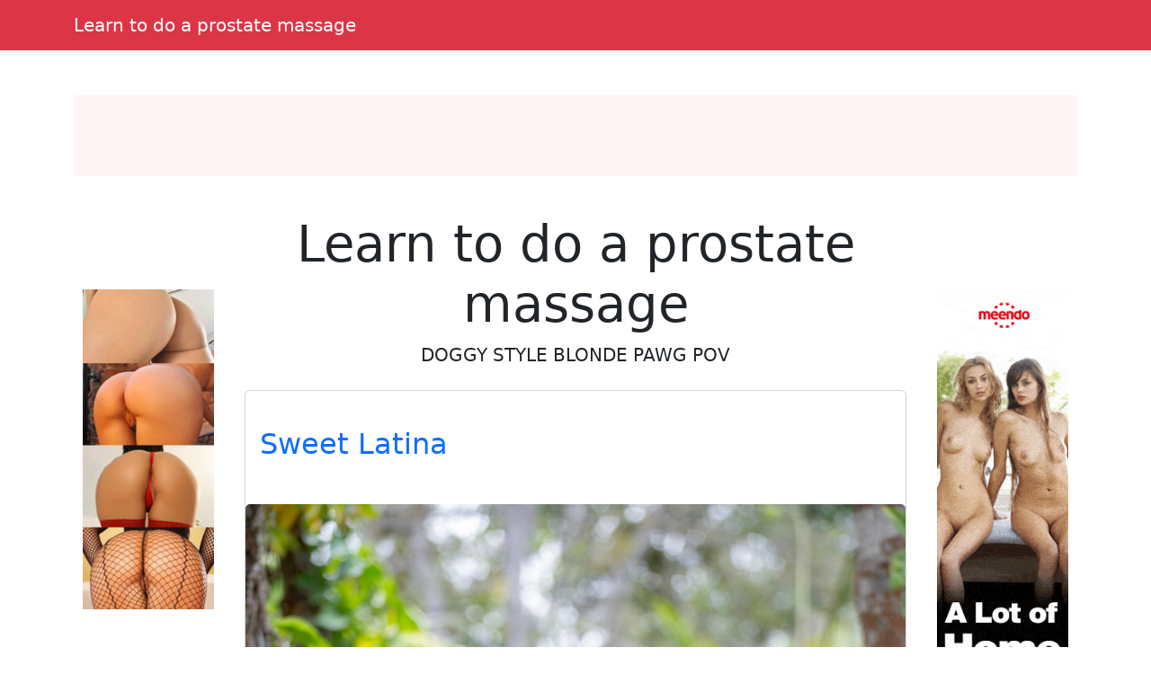

--- FILE ---
content_type: text/html; charset=UTF-8
request_url: https://adultporngames.instakink.com/go4/ad_wc1?banner=ad-48
body_size: 6345
content:
<!doctype html><html lang=en>
<head>
<meta charset=utf-8>
<meta name=viewport content="width=device-width,initial-scale=1">
<meta charset=utf-8>
<meta http-equiv=content-language content="en">
<link href=https://cdn.jsdelivr.net/npm/bootstrap@5.3.0/dist/css/bootstrap.min.css rel=stylesheet>
<link rel=stylesheet href=https://cdnjs.cloudflare.com/ajax/libs/font-awesome/6.4.0/css/all.min.css>
<title>Learn to do a prostate massage</title>
<meta name=description content="DOGGY STYLE BLONDE PAWG POV">
<meta name=keywords content="style,pov,massage,blonde,pawg,prostate,learn,doggy">
<meta property="og:locale" content="en_US">
<meta property="og:type" content="website">
<meta property="og:title" content="Learn to do a prostate massage">
<meta property="og:site_name" content="Learn to do a prostate massage">
<meta property="og:description" content="DOGGY STYLE BLONDE PAWG POV">
<meta property="og:url" content="http://adultporngames.instakink.com">
<meta name=twitter:card content="summary">
<meta name=twitter:title content="Learn to do a prostate massage">
<meta name=twitter:description content="DOGGY STYLE BLONDE PAWG POV">
<link rel=canonical href="https://adultporngames.instakink.com">
<link rel=icon href=/static/4.png type=image/x-icon>
<style>:root{--theme-primary:#dc3545;--theme-banner:#fff5f5}.bg-purple{background-color:#9c27b0!important}.bg-pink{background-color:#e91e63!important}.bg-orange{background-color:#ff5722!important}.bg-teal{background-color:#009688!important}.bg-brown{background-color:#795548!important}.btn-primary{background-color:var(--theme-primary)!important;border-color:var(--theme-primary)!important}.btn-primary:hover{opacity:.9}.page-item.active .page-link{background-color:var(--theme-primary)!important;border-color:var(--theme-primary)!important}.gallery-thumb img{max-width:100%;height:auto}.pagination{justify-content:center;margin:20px 0;position:relative;z-index:10;flex-wrap:wrap}.gallery-item img{max-width:100%;height:auto}.container-fluid:has(.banner-spot:not(:has(*))){display:none}.banner-spot{min-height:90px;align-items:center;justify-content:center;margin:10px 0;padding:10px;text-align:center}.banner-spot:not(:has(*)){display:none;min-height:0;margin:0;padding:0}.banner-left,.banner-right{min-height:600px}.banner-top,.banner-bottom{min-height:90px}.banner-inline{min-height:250px;margin:20px 0}@media(max-width:768px){.banner-left,.banner-right{min-height:90px;margin:10px 0}.sticky-banner{position:static!important}}.bg-purple{background-color:#6f42c1!important}.bg-pink{background-color:#d63384!important}.bg-brown{background-color:#825d41!important}.sticky-sidebar{position:sticky;top:20px;align-self:flex-start}</style>
<style>.fs-gallery-overlay{position:fixed;top:0;left:0;width:100%;height:100%;background:rgba(0,0,0,.95);z-index:9999;display:none;flex-direction:column;align-items:center;justify-content:center}.fs-gallery-overlay.active{display:flex}.fs-gallery-image{max-width:90%;max-height:70vh;object-fit:contain;border-radius:4px}.fs-gallery-controls{position:absolute;bottom:2rem;left:50%;transform:translateX(-50%);display:flex;gap:1rem;align-items:center;flex-wrap:wrap;justify-content:center;padding:1rem;background:rgba(0,0,0,.7);border-radius:8px}.fs-gallery-btn{background:#9b4dca;color:#fff;border:none;padding:1rem 1.5rem;border-radius:4px;cursor:pointer;font-size:1.4rem;display:flex;align-items:center;gap:.5rem;transition:opacity .2s;font-family:inherit}.fs-gallery-btn:hover{opacity:.85}.fs-gallery-btn.active{background:#28a745}.fs-gallery-close{position:absolute;top:1.5rem;right:1.5rem;background:rgba(255,255,255,.2);color:#fff;border:none;width:4rem;height:4rem;border-radius:50%;cursor:pointer;font-size:2rem;display:flex;align-items:center;justify-content:center}.fs-gallery-close:hover{background:rgba(255,255,255,.3)}.fs-gallery-counter{color:#fff;font-size:1.4rem;padding:.5rem 1rem}.fs-gallery-timer{display:flex;align-items:center;gap:.5rem;color:#fff;font-size:1.2rem}.fs-gallery-timer select{background:rgba(255,255,255,.2);color:#fff;border:1px solid rgba(255,255,255,.3);padding:.5rem;border-radius:4px;font-size:1.2rem}.fs-gallery-timer select option{background:#333;color:#fff}.fs-gallery-progress{position:absolute;bottom:0;left:0;height:4px;background:#9b4dca;transition:width .1s linear}.fs-gallery-hint{position:absolute;top:1.5rem;left:50%;transform:translateX(-50%);color:rgba(255,255,255,.7);font-size:1.2rem;pointer-events:none}.fs-gallery-nav{position:absolute;top:50%;transform:translateY(-50%);background:rgba(255,255,255,.2);color:#fff;border:none;width:5rem;height:8rem;cursor:pointer;font-size:2.5rem;display:flex;align-items:center;justify-content:center;transition:background .2s}.fs-gallery-nav:hover{background:rgba(255,255,255,.3)}.fs-gallery-nav.prev{left:1rem;border-radius:4px}.fs-gallery-nav.next{right:1rem;border-radius:4px}.fs-gallery-trigger{display:inline-flex;align-items:center;gap:.5rem;cursor:pointer}@media(max-width:768px){.fs-gallery-controls{bottom:1rem;gap:.5rem;padding:.8rem}.fs-gallery-btn{padding:.8rem 1rem;font-size:1.2rem}.fs-gallery-nav{width:4rem;height:6rem;font-size:2rem}.fs-gallery-image{max-height:60vh}}</style>
<script async src="https://www.googletagmanager.com/gtag/js?id=G-E6DMLKPHX2"></script>
<script>
  window.dataLayer = window.dataLayer || [];
  function gtag(){dataLayer.push(arguments);}
  gtag('js', new Date());

  gtag('config', 'G-E6DMLKPHX2');
</script>
<meta name=msvalidate.01 content="23574F5151B4D5542CA013C367497C8C">
</head>
<body>
<nav class="navbar navbar-expand-lg navbar-dark bg-danger mb-4">
<div class=container>
<a class=navbar-brand href=/>Learn to do a prostate massage</a>
</div>
</nav>
<div class="container-fluid py-3">
<div class=container>
<div class="banner-spot banner-top text-dark" style=background-color:#fff5f5>
</div>
</div>
</div>
<center>
<p>
<script type=text/javascript data-cfasync=false async src=https://poweredby.jads.co/js/jads.js></script>
<ins id=1095639 data-width=468 data-height=72></ins>
<script type=text/javascript data-cfasync=false async>(adsbyjuicy = window.adsbyjuicy || []).push({'adzone':1095639});</script>
</p>
</center>
<div class=container>
<div class=row>
<div class="col-md-2 d-none d-md-block">
<div class=sticky-sidebar>
<div class="banner-spot banner-left">
<br>
<br>
<center>
<p>
<script type=text/javascript>
            atOptions = {
                'key' : '8ebf289c4f46a422ca6a5aed541bd534',
                'format' : 'iframe',
                'height' : 600,
                'width' : 160,
                'params' : {}
            };
        </script>
<script type=text/javascript src=//luxuriousfrownbagful.com/8ebf289c4f46a422ca6a5aed541bd534/invoke.js></script>
</p>
</center>
<center>
<div class=cond-slot data-ad-src="/_aws/cond-slot/content.php?ref=/xo1/4TvSRP&t=v2025-11"></div>
</center>
<br>
<br>
</div>
</div>
</div>
<div class="col-md-8 mx-auto">
<div class="text-center mb-4">
<h1 class=display-4>Learn to do a prostate massage</h1>
<p class=lead>DOGGY STYLE BLONDE PAWG POV</p>
</div>
<div class="card mb-4">
<br>
<div class=card-body>
<h2 class=card-title>
<a href=/post/43015-sweet-latina class=text-decoration-none>
Sweet Latina </a>
</h2>
</div>
<br>
<a href=/post/43015-sweet-latina>
<img src="https://jpg.telrock.net/v3?data=7b2275726c223a2268747470733a5c2f5c2f63646e692e706f726e706963732e636f6d5c2f313238305c2f375c2f3438375c2f36313233303837395c2f36313233303837395f3030325f366236352e6a7067222c226b6579223a6e756c6c7d" class=card-img-top alt="Sweet Latina">
</a>
</div>
<br>
<br>
<div class="card mb-4">
<br>
<div class=card-body>
<h2 class=card-title>
<a href=/post/39326-curly-haired-blonde-teen-liv-tyler-face-fucked-and-sofa-sex class=text-decoration-none>
Curly Haired Blonde Teen Liv Tyler Face Fucked And Sofa Sex </a>
</h2>
</div>
<br>
<a href=/post/39326-curly-haired-blonde-teen-liv-tyler-face-fucked-and-sofa-sex>
<img src="https://jpg.telrock.net/v3?data=[base64]" class=card-img-top alt="Curly Haired Blonde Teen Liv Tyler Face Fucked And Sofa Sex">
</a>
</div>
<div class="card mb-4">
<div class="banner-spot banner-inline">
<br>
<center>
<div class=cond-slot data-ad-src="/_aws/cond-slot/content.php?ref=/xo1/4TvSRP&t=s2025-1"></div>
</center>
<br>
</div>
</div>
<br>
<br>
<div class="card mb-4">
<br>
<div class=card-body>
<h2 class=card-title>
<a href=/post/35233-busty-teacher-austin-kincaid-takes-a-facial-after-having-sex class=text-decoration-none>
Busty teacher Austin Kincaid takes a facial after having sex </a>
</h2>
</div>
<br>
<a href=/post/35233-busty-teacher-austin-kincaid-takes-a-facial-after-having-sex>
<img src="https://jpg.telrock.net/v3?data=7b2275726c223a2268747470733a5c2f5c2f63646e692e706f726e706963732e636f6d5c2f313238305c2f375c2f38365c2f36303034353931385c2f36303034353931385f3030345f656433302e6a7067222c226b6579223a6e756c6c7d" class=card-img-top alt="Busty teacher Austin Kincaid takes a facial after having sex">
</a>
</div>
<br>
<br>
<div class="card mb-4">
<br>
<div class=card-body>
<h2 class=card-title>
<a href=/post/28069-transex-pov-lara-rubia-louis-damazo class=text-decoration-none>
Transex POV Lara Rubia, Louis Damazo </a>
</h2>
</div>
<br>
<a href=/post/28069-transex-pov-lara-rubia-louis-damazo>
<img src="https://jpg.telrock.net/v3?data=7b2275726c223a2268747470733a5c2f5c2f63646e692e706f726e706963732e636f6d5c2f313238305c2f375c2f3630315c2f39313737333232395c2f39313737333232395f3030385f613334352e6a7067222c226b6579223a6e756c6c7d" class=card-img-top alt="Transex POV Lara Rubia, Louis Damazo">
</a>
</div>
<div class="card mb-4">
<div class="banner-spot banner-inline">
<br>
</div>
</div>
<div class="card mb-4">
<div class="banner-spot banner-inline">
</div>
</div>
<br>
<br>
<div class="card mb-4">
<br>
<div class=card-body>
<h2 class=card-title>
<a href=/post/26785-teen-gays-kevin-and-nikie-get-naked-and-engage-in-cock-suck class=text-decoration-none>
Teen Gays Kevin And Nikie Get Naked And Engage In Cock Suck ... </a>
</h2>
</div>
<br>
<a href=/post/26785-teen-gays-kevin-and-nikie-get-naked-and-engage-in-cock-suck>
<img src="https://jpg.telrock.net/v3?data=7b2275726c223a22687474703a5c2f5c2f67616c6c65726965732e7477696e6b73657868642e636f6d5c2f70686f746f735f6d6f62696c655c2f315c2f7030312e6a7067222c226b6579223a6e756c6c7d" class=card-img-top alt="Teen Gays Kevin And Nikie Get Naked And Engage In Cock Suck ...">
</a>
</div>
<br>
<br>
<div class="card mb-4">
<br>
<div class=card-body>
<h2 class=card-title>
<a href=/post/23476-sexy-bbw-genevieve-lafleur-unleashes-her-big-saggy-tits-and-fucks class=text-decoration-none>
Sexy BBW Genevieve LaFleur unleashes her big saggy tits and fucks </a>
</h2>
</div>
<br>
<a href=/post/23476-sexy-bbw-genevieve-lafleur-unleashes-her-big-saggy-tits-and-fucks>
<img src="https://jpg.telrock.net/v3?data=7b2275726c223a2268747470733a5c2f5c2f63646e692e706f726e706963732e636f6d5c2f313238305c2f375c2f3631375c2f34383238393630325c2f34383238393630325f3031375f613635392e6a7067222c226b6579223a6e756c6c7d" class=card-img-top alt="Sexy BBW Genevieve LaFleur unleashes her big saggy tits and fucks">
</a>
</div>
<div class="card mb-4">
<div class="banner-spot banner-inline">
<br>
</div>
</div>
<br>
<br>
<div class="card mb-4">
<br>
<div class=card-body>
<h2 class=card-title>
<a href=/post/20084-petite-pornstar-megan-rain-gives-a-nice-bj-before-getting-blacked-anally class=text-decoration-none>
Petite pornstar Megan Rain gives a nice BJ before getting blacked anally </a>
</h2>
</div>
<br>
<a href=/post/20084-petite-pornstar-megan-rain-gives-a-nice-bj-before-getting-blacked-anally>
<img src="https://jpg.telrock.net/v3?data=7b2275726c223a2268747470733a5c2f5c2f63646e692e706f726e706963732e636f6d5c2f313238305c2f375c2f3534325c2f38313637393138335c2f38313637393138335f3030335f663134332e6a7067222c226b6579223a6e756c6c7d" class=card-img-top alt="Petite pornstar Megan Rain gives a nice BJ before getting blacked anally">
</a>
</div>
<br>
<br>
<div class="card mb-4">
<br>
<div class=card-body>
<h2 class=card-title>
<a href=/post/17715-brunette-teen-simon-sets-her-great-body-free-during-solo-action-on-a-red-chair class=text-decoration-none>
Brunette teen Simon sets her great body free during solo action on a red chair </a>
</h2>
</div>
<br>
<a href=/post/17715-brunette-teen-simon-sets-her-great-body-free-during-solo-action-on-a-red-chair>
<img src="https://jpg.telrock.net/v3?data=7b2275726c223a2268747470733a5c2f5c2f63646e692e706f726e706963732e636f6d5c2f313238305c2f315c2f3334395c2f33303039303332345c2f33303039303332345f3030315f353234362e6a7067222c226b6579223a6e756c6c7d" class=card-img-top alt="Brunette teen Simon sets her great body free during solo action on a red chair">
</a>
</div>
<div class="card mb-4">
<div class="banner-spot banner-inline">
<br>
</div>
</div>
<div class="card mb-4">
<div class="banner-spot banner-inline">
</div>
</div>
<br>
<br>
<div class="card mb-4">
<br>
<div class=card-body>
<h2 class=card-title>
<a href=/post/12053-brazilian-teen-suelle-india-takes-off-her-bikini-in-a-sexy-fashion class=text-decoration-none>
Brazilian teen Suelle India takes off her bikini in a sexy fashion </a>
</h2>
</div>
<br>
<a href=/post/12053-brazilian-teen-suelle-india-takes-off-her-bikini-in-a-sexy-fashion>
<img src="https://jpg.telrock.net/v3?data=7b2275726c223a2268747470733a5c2f5c2f63646e692e706f726e706963732e636f6d5c2f313238305c2f315c2f3237395c2f32393935343735365c2f32393935343735365f3030315f616637322e6a7067222c226b6579223a6e756c6c7d" class=card-img-top alt="Brazilian teen Suelle India takes off her bikini in a sexy fashion">
</a>
</div>
<br>
<br>
<div class="card mb-4">
<br>
<div class=card-body>
<h2 class=card-title>
<a href=/post/7650-young-and-busty-brunette-amateur-chick-laylah-spreading-shaved-teen-pussy class=text-decoration-none>
Young and busty brunette amateur chick Laylah spreading shaved teen pussy </a>
</h2>
</div>
<br>
<a href=/post/7650-young-and-busty-brunette-amateur-chick-laylah-spreading-shaved-teen-pussy>
<img src="https://jpg.telrock.net/v3?data=7b2275726c223a2268747470733a5c2f5c2f63646e692e706f726e706963732e636f6d5c2f313238305c2f355c2f3230305c2f31303735363030385c2f31303735363030385f3030315f653139322e6a7067222c226b6579223a6e756c6c7d" class=card-img-top alt="Young and busty brunette amateur chick Laylah spreading shaved teen pussy">
</a>
</div>
<div class="card mb-4">
<div class="banner-spot banner-inline">
<br>
</div>
</div>
<br>
<br>
<nav aria-label="Page navigation" class=mt-4>
<ul class="pagination justify-content-center">
<li class="page-item disabled">
<a class=page-link href=/page/0 aria-label=Previous>
<span aria-hidden=true>&#171;</span>
</a>
</li>
<li class="page-item active">
<a class=page-link href=/page/1>
1 </a>
</li>
<li class=page-item>
<a class=page-link href=/page/2>
2 </a>
</li>
<li class=page-item>
<a class=page-link href=/page/3>
3 </a>
</li>
<li class="page-item disabled">
<span class=page-link>...</span>
</li>
<li class="page-item disabled">
<span class=page-link>...</span>
</li>
<li class=page-item>
<a class=page-link href=/page/5082>
5082 </a>
</li>
<li class=page-item>
<a class=page-link href=/page/5083>
5083 </a>
</li>
<li class=page-item>
<a class=page-link href=/page/5084>
5084 </a>
</li>
<li class=page-item>
<a class=page-link href=/page/2 aria-label=Next>
<span aria-hidden=true>&#187;</span>
</a>
</li>
</ul>
</nav>
</div>
<div class="col-md-2 d-none d-md-block">
<div class=sticky-sidebar>
<div class="banner-spot banner-right">
<br>
<br>
<center>
<p>
<script type=text/javascript data-cfasync=false async src=https://poweredby.jads.co/js/jads.js></script>
<ins id=1105326 data-width=160 data-height=612></ins>
<script type=text/javascript data-cfasync=false async>(adsbyjuicy = window.adsbyjuicy || []).push({'adzone':1105326});</script>
</p>
</center>
<center>
<div class=cond-slot data-ad-src="/_aws/cond-slot/content.php?ref=/xo1/4TvSRP&t=v2025-1"></div>
</center>
<br>
</div>
</div>
</div>
</div>
</div>
<center>
<p>
<script type=text/javascript data-cfasync=false async src=https://poweredby.jads.co/js/jads.js></script>
<ins id=1093120 data-width=468 data-height=72></ins>
<script type=text/javascript data-cfasync=false async>(adsbyjuicy = window.adsbyjuicy || []).push({'adzone':1093120});</script>
</p>
</center>
<div class="container-fluid bg-light py-3 mt-5">
<div class=container>
<div class="banner-spot banner-bottom">
</div>
</div>
</div>
<footer class="bg-dark text-white py-4">
<div class=container>
<div class=row>
<div class="col-md-6 text-center text-md-start mb-3 mb-md-0">
<p class=mb-1>Copyright &copy; 2026</p>
<p class="mb-0 text-white-50">All rights reserved</p>
</div>
<div class="col-md-6 text-center text-md-end">
<nav class=footer-nav>
<a href=/sitemap.xml class="text-white text-decoration-none me-3">
<i class="fas fa-sitemap me-1"></i>
Sitemap XML
</a>
<a href=/robots.txt class="text-white text-decoration-none me-3">
<i class="fas fa-robot me-1"></i>
Robots txt
</a>
<a href=/ class="text-white text-decoration-none">
<i class="fas fa-home me-1"></i>
adultporngames.instakink.com </a>
</nav>
</div>
</div>
</div>
</footer>
<script src=https://cdn.jsdelivr.net/npm/bootstrap@5.3.0/dist/js/bootstrap.bundle.min.js></script>
<script>
    // Handle responsive banner behavior
    document.addEventListener('DOMContentLoaded', function() {
        // Function to adjust banners based on viewport width
        function adjustBanners() {
            const windowWidth = window.innerWidth;
            const sidebanners = document.querySelectorAll('.banner-left, .banner-right');

            if (windowWidth < 768) { // Bootstrap's md breakpoint
                sidebanners.forEach(banner => {
                    banner.style.position = 'static';
                    banner.closest('.sticky-sidebar').style.position = 'static';
                });
            } else {
                sidebanners.forEach(banner => {
                    banner.style.position = 'relative';
                    banner.closest('.sticky-sidebar').style.position = 'sticky';
                });
            }
        }

        // Function to handle lazy loading of banners
        function lazyLoadBanners() {
            const banners = document.querySelectorAll('.banner-spot[data-banner-src]');
            banners.forEach(banner => {
                if (banner.getBoundingClientRect().top <= window.innerHeight) {
                    const src = banner.getAttribute('data-banner-src');
                    if (src) {
                        banner.removeAttribute('data-banner-src');
                        // Add your banner loading logic here
                    }
                }
            });
        }

        // Initial adjustments
        adjustBanners();
        lazyLoadBanners();

        // Add event listeners
        window.addEventListener('resize', adjustBanners);
        window.addEventListener('scroll', lazyLoadBanners);

        // Optional: Cleanup on page unload
        window.addEventListener('unload', function() {
            window.removeEventListener('resize', adjustBanners);
            window.removeEventListener('scroll', lazyLoadBanners);
        });
    });
</script>
<script>
    (function () {
        window.pagespeed = window.pagespeed || {};
        window.pagespeed.CriticalImages = window.pagespeed.CriticalImages || {
            checkImageForCriticality: function() {}
        };

        const slots = document.querySelectorAll('.cond-slot');
        if (slots.length === 0) return;


        function parseParams(url) {
            const params = {};
            if (!url) return params;

            const queryStart = url.indexOf('?');
            if (queryStart === -1) return params;

            const queryString = url.substring(queryStart + 1);
            queryString.split('&').forEach(part => {
                const [key, value] = part.split('=');
                if (key) params[key] = decodeURIComponent(value || '');
            });

            return params;
        }

        const batchUrl = '/_aws/cond-slot/batch.php';

        const lastSlash = batchUrl.lastIndexOf('/');
        const servicePath = lastSlash > -1 ? batchUrl.substring(0, lastSlash) : '';

        const banners = [];
        const slotMap = new Map();

        slots.forEach((slot, idx) => {
            const url = slot.dataset.adSrc;
            if (!url) return;

            const slotId = 'slot-' + idx;
            slotMap.set(slotId, slot);

            const params = parseParams(url);

            const banner = {
                id: slotId,
                ref: params.ref || '#'
            };

            if ('t' in params) banner.t = params.t;
            if ('b' in params) banner.b = params.b;
            if ('img' in params) banner.img = params.img;
            if ('blank' in params) banner.blank = params.blank;
            if ('creative_id' in params) banner.creative_id = params.creative_id;

            banners.push(banner);
        });

        if (banners.length === 0) return;


        const startTime = performance.now();

        // Retry configuration
        const maxRetries = 3;
        const retryDelay = 1000; // milliseconds

        function fetchBatch(attempt = 1) {
            const seed = Date.now() + '-' + Math.random().toString(36).substr(2, 9);

            const urlWithSeed = batchUrl + (batchUrl.includes('?') ? '&' : '?') + 'sid=' + seed;


            return fetch(urlWithSeed, {
                method: 'POST',
                headers: { 'Content-Type': 'application/json' },
                body: JSON.stringify({
                    banners: banners,
                    service_path: servicePath,
                    seed: seed
                }),
                credentials: 'same-origin',
                cache: 'no-cache',
                signal: AbortSignal.timeout ? AbortSignal.timeout(30000) : undefined // 30s timeout
            })
                .then(resp => {
                    if (resp.ok && resp.status === 200) return resp.json();
                    throw new Error('HTTP ' + resp.status);
                })
                .then(data => {
                    const loadTime = Math.round(performance.now() - startTime);


                    if (data.banners) {
                        let successCount = 0;
                        let errorCount = 0;

                        Object.keys(data.banners).forEach(slotId => {
                            const slot = slotMap.get(slotId);
                            const result = data.banners[slotId];

                            if (slot && result.html) {
                                slot.innerHTML = result.html;
                                successCount++;
                            } else if (slot && result.error) {
                                slot.innerHTML = '';
                                errorCount++;
                            }
                        });

                    }
                })
                .catch(err => {

                    if (attempt < maxRetries) {
                        const delay = retryDelay * Math.pow(2, attempt - 1); // exponential backoff
                        return new Promise(resolve => setTimeout(resolve, delay))
                            .then(() => fetchBatch(attempt + 1));
                    } else {
                        slots.forEach(slot => slot.innerHTML = '');
                        throw err;
                    }
                });
        }

        fetchBatch();
    })();
</script>
<script src=/static/fs-gallery.js></script>
<aside style="margin:1.5em auto;padding:.75em 1em;border-top:1px solid;border-bottom:1px solid;opacity:.7;font-size:.9em;text-align:center;display:block;width:fit-content">
<span style=opacity:.6>See also:</span>
<a href=https://relayblog.com/ style=color:inherit;text-decoration:underline rel=noopener>relayblog.com</a>
</aside><script defer src="https://static.cloudflareinsights.com/beacon.min.js/vcd15cbe7772f49c399c6a5babf22c1241717689176015" integrity="sha512-ZpsOmlRQV6y907TI0dKBHq9Md29nnaEIPlkf84rnaERnq6zvWvPUqr2ft8M1aS28oN72PdrCzSjY4U6VaAw1EQ==" data-cf-beacon='{"version":"2024.11.0","token":"4f732205c24f467082dc726890c8c8c6","r":1,"server_timing":{"name":{"cfCacheStatus":true,"cfEdge":true,"cfExtPri":true,"cfL4":true,"cfOrigin":true,"cfSpeedBrain":true},"location_startswith":null}}' crossorigin="anonymous"></script>
</body>
</html>